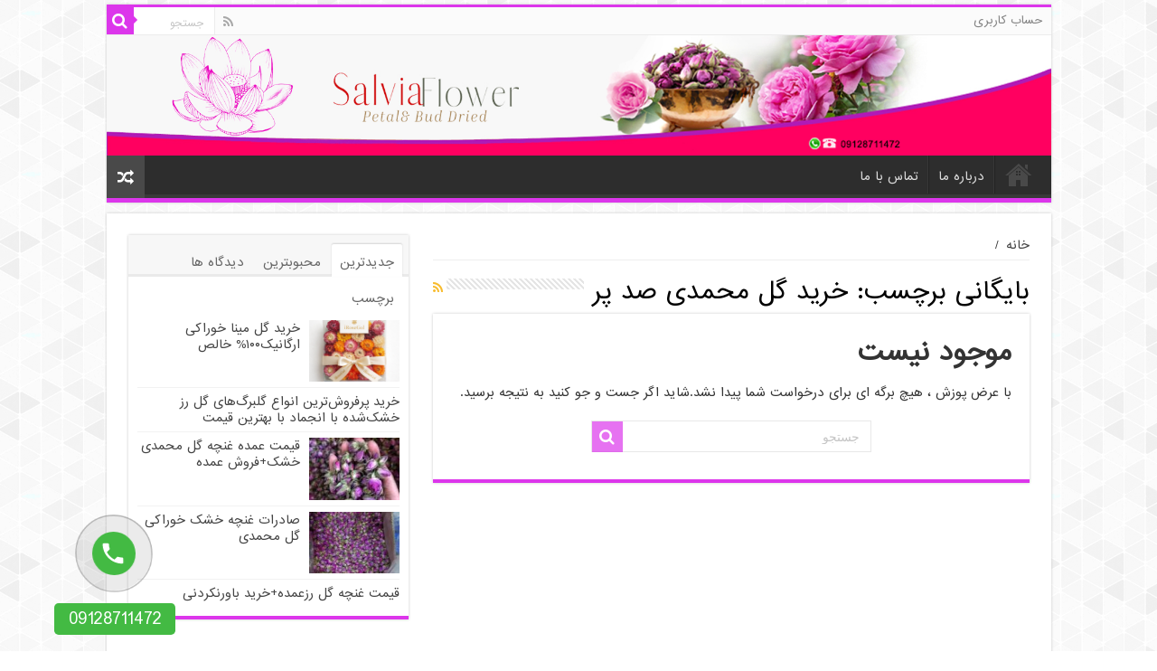

--- FILE ---
content_type: text/html; charset=UTF-8
request_url: https://irozegol.com/tag/%D8%AE%D8%B1%DB%8C%D8%AF-%DA%AF%D9%84-%D9%85%D8%AD%D9%85%D8%AF%DB%8C-%D8%B5%D8%AF-%D9%BE%D8%B1/
body_size: 14109
content:
<!DOCTYPE html>
<html dir="rtl" lang="fa-IR" prefix="og: http://ogp.me/ns#" prefix="og: http://ogp.me/ns#">
<head>
<meta charset="UTF-8" />
<link rel="profile" href="http://gmpg.org/xfn/11" />
<link rel="pingback" href="https://irozegol.com/xmlrpc.php" />
<title>خرید گل محمدی صد پر - بازار خرید و فروش عمده گل های خشک و خوراکی</title>
<meta name='robots' content='max-image-preview:large' />

<!-- This site is optimized with the Yoast SEO Premium plugin v7.5.1 - https://yoast.com/wordpress/plugins/seo/ -->
<meta name="description" content="خرید گل محمدی صد پر -"/>
<link rel="canonical" href="https://irozegol.com/tag/%d8%ae%d8%b1%db%8c%d8%af-%da%af%d9%84-%d9%85%d8%ad%d9%85%d8%af%db%8c-%d8%b5%d8%af-%d9%be%d8%b1/" />
<meta property="og:locale" content="fa_IR" />
<meta property="og:type" content="object" />
<meta property="og:title" content="خرید گل محمدی صد پر - بازار خرید و فروش عمده گل های خشک و خوراکی" />
<meta property="og:description" content="خرید گل محمدی صد پر -" />
<meta property="og:url" content="https://irozegol.com/tag/%d8%ae%d8%b1%db%8c%d8%af-%da%af%d9%84-%d9%85%d8%ad%d9%85%d8%af%db%8c-%d8%b5%d8%af-%d9%be%d8%b1/" />
<meta property="og:site_name" content="بازار خرید و فروش عمده گل های خشک و خوراکی" />
<meta name="twitter:card" content="summary_large_image" />
<meta name="twitter:description" content="خرید گل محمدی صد پر -" />
<meta name="twitter:title" content="خرید گل محمدی صد پر - بازار خرید و فروش عمده گل های خشک و خوراکی" />
<!-- / Yoast SEO Premium plugin. -->

<link rel='dns-prefetch' href='//analysor.araduser.com' />
<link rel='dns-prefetch' href='//fonts.googleapis.com' />
<link rel="alternate" type="application/rss+xml" title="بازار خرید و فروش عمده گل های خشک و خوراکی &raquo; خوراک" href="https://irozegol.com/feed/" />
<link rel="alternate" type="application/rss+xml" title="بازار خرید و فروش عمده گل های خشک و خوراکی &raquo; خوراک دیدگاه‌ها" href="https://irozegol.com/comments/feed/" />
<link rel="alternate" type="application/rss+xml" title="بازار خرید و فروش عمده گل های خشک و خوراکی &raquo; خرید گل محمدی صد پر خوراک برچسب" href="https://irozegol.com/tag/%d8%ae%d8%b1%db%8c%d8%af-%da%af%d9%84-%d9%85%d8%ad%d9%85%d8%af%db%8c-%d8%b5%d8%af-%d9%be%d8%b1/feed/" />
<style id='wp-img-auto-sizes-contain-inline-css' type='text/css'>
img:is([sizes=auto i],[sizes^="auto," i]){contain-intrinsic-size:3000px 1500px}
/*# sourceURL=wp-img-auto-sizes-contain-inline-css */
</style>

<style id='wp-emoji-styles-inline-css' type='text/css'>

	img.wp-smiley, img.emoji {
		display: inline !important;
		border: none !important;
		box-shadow: none !important;
		height: 1em !important;
		width: 1em !important;
		margin: 0 0.07em !important;
		vertical-align: -0.1em !important;
		background: none !important;
		padding: 0 !important;
	}
/*# sourceURL=wp-emoji-styles-inline-css */
</style>
<link rel='stylesheet' id='wp-block-library-rtl-css' href='https://irozegol.com/wp-includes/css/dist/block-library/style-rtl.min.css' type='text/css' media='all' />
<style id='global-styles-inline-css' type='text/css'>
:root{--wp--preset--aspect-ratio--square: 1;--wp--preset--aspect-ratio--4-3: 4/3;--wp--preset--aspect-ratio--3-4: 3/4;--wp--preset--aspect-ratio--3-2: 3/2;--wp--preset--aspect-ratio--2-3: 2/3;--wp--preset--aspect-ratio--16-9: 16/9;--wp--preset--aspect-ratio--9-16: 9/16;--wp--preset--color--black: #000000;--wp--preset--color--cyan-bluish-gray: #abb8c3;--wp--preset--color--white: #ffffff;--wp--preset--color--pale-pink: #f78da7;--wp--preset--color--vivid-red: #cf2e2e;--wp--preset--color--luminous-vivid-orange: #ff6900;--wp--preset--color--luminous-vivid-amber: #fcb900;--wp--preset--color--light-green-cyan: #7bdcb5;--wp--preset--color--vivid-green-cyan: #00d084;--wp--preset--color--pale-cyan-blue: #8ed1fc;--wp--preset--color--vivid-cyan-blue: #0693e3;--wp--preset--color--vivid-purple: #9b51e0;--wp--preset--gradient--vivid-cyan-blue-to-vivid-purple: linear-gradient(135deg,rgb(6,147,227) 0%,rgb(155,81,224) 100%);--wp--preset--gradient--light-green-cyan-to-vivid-green-cyan: linear-gradient(135deg,rgb(122,220,180) 0%,rgb(0,208,130) 100%);--wp--preset--gradient--luminous-vivid-amber-to-luminous-vivid-orange: linear-gradient(135deg,rgb(252,185,0) 0%,rgb(255,105,0) 100%);--wp--preset--gradient--luminous-vivid-orange-to-vivid-red: linear-gradient(135deg,rgb(255,105,0) 0%,rgb(207,46,46) 100%);--wp--preset--gradient--very-light-gray-to-cyan-bluish-gray: linear-gradient(135deg,rgb(238,238,238) 0%,rgb(169,184,195) 100%);--wp--preset--gradient--cool-to-warm-spectrum: linear-gradient(135deg,rgb(74,234,220) 0%,rgb(151,120,209) 20%,rgb(207,42,186) 40%,rgb(238,44,130) 60%,rgb(251,105,98) 80%,rgb(254,248,76) 100%);--wp--preset--gradient--blush-light-purple: linear-gradient(135deg,rgb(255,206,236) 0%,rgb(152,150,240) 100%);--wp--preset--gradient--blush-bordeaux: linear-gradient(135deg,rgb(254,205,165) 0%,rgb(254,45,45) 50%,rgb(107,0,62) 100%);--wp--preset--gradient--luminous-dusk: linear-gradient(135deg,rgb(255,203,112) 0%,rgb(199,81,192) 50%,rgb(65,88,208) 100%);--wp--preset--gradient--pale-ocean: linear-gradient(135deg,rgb(255,245,203) 0%,rgb(182,227,212) 50%,rgb(51,167,181) 100%);--wp--preset--gradient--electric-grass: linear-gradient(135deg,rgb(202,248,128) 0%,rgb(113,206,126) 100%);--wp--preset--gradient--midnight: linear-gradient(135deg,rgb(2,3,129) 0%,rgb(40,116,252) 100%);--wp--preset--font-size--small: 13px;--wp--preset--font-size--medium: 20px;--wp--preset--font-size--large: 36px;--wp--preset--font-size--x-large: 42px;--wp--preset--spacing--20: 0.44rem;--wp--preset--spacing--30: 0.67rem;--wp--preset--spacing--40: 1rem;--wp--preset--spacing--50: 1.5rem;--wp--preset--spacing--60: 2.25rem;--wp--preset--spacing--70: 3.38rem;--wp--preset--spacing--80: 5.06rem;--wp--preset--shadow--natural: 6px 6px 9px rgba(0, 0, 0, 0.2);--wp--preset--shadow--deep: 12px 12px 50px rgba(0, 0, 0, 0.4);--wp--preset--shadow--sharp: 6px 6px 0px rgba(0, 0, 0, 0.2);--wp--preset--shadow--outlined: 6px 6px 0px -3px rgb(255, 255, 255), 6px 6px rgb(0, 0, 0);--wp--preset--shadow--crisp: 6px 6px 0px rgb(0, 0, 0);}:where(.is-layout-flex){gap: 0.5em;}:where(.is-layout-grid){gap: 0.5em;}body .is-layout-flex{display: flex;}.is-layout-flex{flex-wrap: wrap;align-items: center;}.is-layout-flex > :is(*, div){margin: 0;}body .is-layout-grid{display: grid;}.is-layout-grid > :is(*, div){margin: 0;}:where(.wp-block-columns.is-layout-flex){gap: 2em;}:where(.wp-block-columns.is-layout-grid){gap: 2em;}:where(.wp-block-post-template.is-layout-flex){gap: 1.25em;}:where(.wp-block-post-template.is-layout-grid){gap: 1.25em;}.has-black-color{color: var(--wp--preset--color--black) !important;}.has-cyan-bluish-gray-color{color: var(--wp--preset--color--cyan-bluish-gray) !important;}.has-white-color{color: var(--wp--preset--color--white) !important;}.has-pale-pink-color{color: var(--wp--preset--color--pale-pink) !important;}.has-vivid-red-color{color: var(--wp--preset--color--vivid-red) !important;}.has-luminous-vivid-orange-color{color: var(--wp--preset--color--luminous-vivid-orange) !important;}.has-luminous-vivid-amber-color{color: var(--wp--preset--color--luminous-vivid-amber) !important;}.has-light-green-cyan-color{color: var(--wp--preset--color--light-green-cyan) !important;}.has-vivid-green-cyan-color{color: var(--wp--preset--color--vivid-green-cyan) !important;}.has-pale-cyan-blue-color{color: var(--wp--preset--color--pale-cyan-blue) !important;}.has-vivid-cyan-blue-color{color: var(--wp--preset--color--vivid-cyan-blue) !important;}.has-vivid-purple-color{color: var(--wp--preset--color--vivid-purple) !important;}.has-black-background-color{background-color: var(--wp--preset--color--black) !important;}.has-cyan-bluish-gray-background-color{background-color: var(--wp--preset--color--cyan-bluish-gray) !important;}.has-white-background-color{background-color: var(--wp--preset--color--white) !important;}.has-pale-pink-background-color{background-color: var(--wp--preset--color--pale-pink) !important;}.has-vivid-red-background-color{background-color: var(--wp--preset--color--vivid-red) !important;}.has-luminous-vivid-orange-background-color{background-color: var(--wp--preset--color--luminous-vivid-orange) !important;}.has-luminous-vivid-amber-background-color{background-color: var(--wp--preset--color--luminous-vivid-amber) !important;}.has-light-green-cyan-background-color{background-color: var(--wp--preset--color--light-green-cyan) !important;}.has-vivid-green-cyan-background-color{background-color: var(--wp--preset--color--vivid-green-cyan) !important;}.has-pale-cyan-blue-background-color{background-color: var(--wp--preset--color--pale-cyan-blue) !important;}.has-vivid-cyan-blue-background-color{background-color: var(--wp--preset--color--vivid-cyan-blue) !important;}.has-vivid-purple-background-color{background-color: var(--wp--preset--color--vivid-purple) !important;}.has-black-border-color{border-color: var(--wp--preset--color--black) !important;}.has-cyan-bluish-gray-border-color{border-color: var(--wp--preset--color--cyan-bluish-gray) !important;}.has-white-border-color{border-color: var(--wp--preset--color--white) !important;}.has-pale-pink-border-color{border-color: var(--wp--preset--color--pale-pink) !important;}.has-vivid-red-border-color{border-color: var(--wp--preset--color--vivid-red) !important;}.has-luminous-vivid-orange-border-color{border-color: var(--wp--preset--color--luminous-vivid-orange) !important;}.has-luminous-vivid-amber-border-color{border-color: var(--wp--preset--color--luminous-vivid-amber) !important;}.has-light-green-cyan-border-color{border-color: var(--wp--preset--color--light-green-cyan) !important;}.has-vivid-green-cyan-border-color{border-color: var(--wp--preset--color--vivid-green-cyan) !important;}.has-pale-cyan-blue-border-color{border-color: var(--wp--preset--color--pale-cyan-blue) !important;}.has-vivid-cyan-blue-border-color{border-color: var(--wp--preset--color--vivid-cyan-blue) !important;}.has-vivid-purple-border-color{border-color: var(--wp--preset--color--vivid-purple) !important;}.has-vivid-cyan-blue-to-vivid-purple-gradient-background{background: var(--wp--preset--gradient--vivid-cyan-blue-to-vivid-purple) !important;}.has-light-green-cyan-to-vivid-green-cyan-gradient-background{background: var(--wp--preset--gradient--light-green-cyan-to-vivid-green-cyan) !important;}.has-luminous-vivid-amber-to-luminous-vivid-orange-gradient-background{background: var(--wp--preset--gradient--luminous-vivid-amber-to-luminous-vivid-orange) !important;}.has-luminous-vivid-orange-to-vivid-red-gradient-background{background: var(--wp--preset--gradient--luminous-vivid-orange-to-vivid-red) !important;}.has-very-light-gray-to-cyan-bluish-gray-gradient-background{background: var(--wp--preset--gradient--very-light-gray-to-cyan-bluish-gray) !important;}.has-cool-to-warm-spectrum-gradient-background{background: var(--wp--preset--gradient--cool-to-warm-spectrum) !important;}.has-blush-light-purple-gradient-background{background: var(--wp--preset--gradient--blush-light-purple) !important;}.has-blush-bordeaux-gradient-background{background: var(--wp--preset--gradient--blush-bordeaux) !important;}.has-luminous-dusk-gradient-background{background: var(--wp--preset--gradient--luminous-dusk) !important;}.has-pale-ocean-gradient-background{background: var(--wp--preset--gradient--pale-ocean) !important;}.has-electric-grass-gradient-background{background: var(--wp--preset--gradient--electric-grass) !important;}.has-midnight-gradient-background{background: var(--wp--preset--gradient--midnight) !important;}.has-small-font-size{font-size: var(--wp--preset--font-size--small) !important;}.has-medium-font-size{font-size: var(--wp--preset--font-size--medium) !important;}.has-large-font-size{font-size: var(--wp--preset--font-size--large) !important;}.has-x-large-font-size{font-size: var(--wp--preset--font-size--x-large) !important;}
/*# sourceURL=global-styles-inline-css */
</style>

<style id='classic-theme-styles-inline-css' type='text/css'>
/*! This file is auto-generated */
.wp-block-button__link{color:#fff;background-color:#32373c;border-radius:9999px;box-shadow:none;text-decoration:none;padding:calc(.667em + 2px) calc(1.333em + 2px);font-size:1.125em}.wp-block-file__button{background:#32373c;color:#fff;text-decoration:none}
/*# sourceURL=/wp-includes/css/classic-themes.min.css */
</style>
<link rel='stylesheet' id='contact-form-7-css' href='https://irozegol.com/wp-content/plugins/contact-form-7/includes/css/styles.css' type='text/css' media='all' />
<link rel='stylesheet' id='contact-form-7-rtl-css' href='https://irozegol.com/wp-content/plugins/contact-form-7/includes/css/styles-rtl.css' type='text/css' media='all' />
<link rel='stylesheet' id='tie-style-css' href='https://irozegol.com/wp-content/themes/ARAD/style.css' type='text/css' media='all' />
<link rel='stylesheet' id='tie-ilightbox-skin-css' href='https://irozegol.com/wp-content/themes/ARAD/css/ilightbox/dark-skin/skin.css' type='text/css' media='all' />
<link rel='stylesheet' id='Droid+Sans-css' href='https://fonts.googleapis.com/css?family=Droid+Sans%3Aregular%2C700' type='text/css' media='all' />
<script type="text/javascript" src="https://irozegol.com/wp-includes/js/jquery/jquery.min.js" id="jquery-core-js"></script>
<script type="text/javascript" src="https://irozegol.com/wp-includes/js/jquery/jquery-migrate.min.js" id="jquery-migrate-js"></script>
<link rel="https://api.w.org/" href="https://irozegol.com/wp-json/" /><link rel="alternate" title="JSON" type="application/json" href="https://irozegol.com/wp-json/wp/v2/tags/100" /><link rel="EditURI" type="application/rsd+xml" title="RSD" href="https://irozegol.com/xmlrpc.php?rsd" />
<link rel="stylesheet" href="https://irozegol.com/wp-content/themes/ARAD/rtl.css" type="text/css" media="screen" /><meta name="generator" content="WordPress 6.9" />
<link rel="shortcut icon" href="https://irozegol.com/wp-content/themes/ARAD/favicon.ico" title="Favicon" />
<!--[if IE]>
<script type="text/javascript">jQuery(document).ready(function (){ jQuery(".menu-item").has("ul").children("a").attr("aria-haspopup", "true");});</script>
<![endif]-->
<!--[if lt IE 9]>
<script src="https://irozegol.com/wp-content/themes/ARAD/js/html5.js"></script>
<script src="https://irozegol.com/wp-content/themes/ARAD/js/selectivizr-min.js"></script>
<![endif]-->
<!--[if IE 9]>
<link rel="stylesheet" type="text/css" media="all" href="https://irozegol.com/wp-content/themes/ARAD/css/ie9.css" />
<![endif]-->
<!--[if IE 8]>
<link rel="stylesheet" type="text/css" media="all" href="https://irozegol.com/wp-content/themes/ARAD/css/ie8.css" />
<![endif]-->
<!--[if IE 7]>
<link rel="stylesheet" type="text/css" media="all" href="https://irozegol.com/wp-content/themes/ARAD/css/ie7.css" />
<![endif]-->


<meta name="viewport" content="width=device-width, initial-scale=1.0" />

<div class="adds-top">
<a title="فروش گل محمدی" href="/">
<img src="https://irozegol.com/wp-content/uploads/2024/02/4.jpg" alt="فروش گل محمدی" style=" position: fixed; top:  0; z-index:  100; max-width: 100%;">
</a>
</div>
<script>
jQuery(document).ready(function(){
jQuery('#alo-phoneIcon').attr('href','https://api.whatsapp.com/send?phone='+jQuery('.alo-ph-text').attr('data-phone')+'&text=سلام');
});
</script>

<style type="text/css" media="screen">

#main-nav,
.cat-box-content,
#sidebar .widget-container,
.post-listing,
#commentform {
	border-bottom-color: #dc36eb;
}

.search-block .search-button,
#topcontrol,
#main-nav ul li.current-menu-item a,
#main-nav ul li.current-menu-item a:hover,
#main-nav ul li.current_page_parent a,
#main-nav ul li.current_page_parent a:hover,
#main-nav ul li.current-menu-parent a,
#main-nav ul li.current-menu-parent a:hover,
#main-nav ul li.current-page-ancestor a,
#main-nav ul li.current-page-ancestor a:hover,
.pagination span.current,
.share-post span.share-text,
.flex-control-paging li a.flex-active,
.ei-slider-thumbs li.ei-slider-element,
.review-percentage .review-item span span,
.review-final-score,
.button,
a.button,
a.more-link,
#main-content input[type="submit"],
.form-submit #submit,
#login-form .login-button,
.widget-feedburner .feedburner-subscribe,
input[type="submit"],
#buddypress button,
#buddypress a.button,
#buddypress input[type=submit],
#buddypress input[type=reset],
#buddypress ul.button-nav li a,
#buddypress div.generic-button a,
#buddypress .comment-reply-link,
#buddypress div.item-list-tabs ul li a span,
#buddypress div.item-list-tabs ul li.selected a,
#buddypress div.item-list-tabs ul li.current a,
#buddypress #members-directory-form div.item-list-tabs ul li.selected span,
#members-list-options a.selected,
#groups-list-options a.selected,
body.dark-skin #buddypress div.item-list-tabs ul li a span,
body.dark-skin #buddypress div.item-list-tabs ul li.selected a,
body.dark-skin #buddypress div.item-list-tabs ul li.current a,
body.dark-skin #members-list-options a.selected,
body.dark-skin #groups-list-options a.selected,
.search-block-large .search-button,
#featured-posts .flex-next:hover,
#featured-posts .flex-prev:hover,
a.tie-cart span.shooping-count,
.woocommerce span.onsale,
.woocommerce-page span.onsale ,
.woocommerce .widget_price_filter .ui-slider .ui-slider-handle,
.woocommerce-page .widget_price_filter .ui-slider .ui-slider-handle,
#check-also-close,
a.post-slideshow-next,
a.post-slideshow-prev,
.widget_price_filter .ui-slider .ui-slider-handle,
.quantity .minus:hover,
.quantity .plus:hover,
.mejs-container .mejs-controls .mejs-time-rail .mejs-time-current,
#reading-position-indicator  {
	background-color:#dc36eb;
}

::-webkit-scrollbar-thumb{
	background-color:#dc36eb !important;
}

#theme-footer,
#theme-header,
.top-nav ul li.current-menu-item:before,
#main-nav .menu-sub-content ,
#main-nav ul ul,
#check-also-box {
	border-top-color: #dc36eb;
}

.search-block:after {
	border-right-color:#dc36eb;
}

body.rtl .search-block:after {
	border-left-color:#dc36eb;
}

#main-nav ul > li.menu-item-has-children:hover > a:after,
#main-nav ul > li.mega-menu:hover > a:after {
	border-color:transparent transparent #dc36eb;
}

.widget.timeline-posts li a:hover,
.widget.timeline-posts li a:hover span.tie-date {
	color: #dc36eb;
}

.widget.timeline-posts li a:hover span.tie-date:before {
	background: #dc36eb;
	border-color: #dc36eb;
}

#order_review,
#order_review_heading {
	border-color: #dc36eb;
}


body {
	background-image : url(https://irozegol.com/wp-content/themes/ARAD/images/patterns/body-bg41.png);
	background-position: top center;
}

</style>

		<script type="text/javascript">
			/* <![CDATA[ */
				var sf_position = '0';
				var sf_templates = "<a href=\"{search_url_escaped}\">\u0645\u0634\u0627\u0647\u062f\u0647 \u062a\u0645\u0627\u0645\u06cc \u0646\u062a\u0627\u06cc\u062c<\/a>";
				var sf_input = '.search-live';
				jQuery(document).ready(function(){
					jQuery(sf_input).ajaxyLiveSearch({"expand":false,"searchUrl":"https:\/\/irozegol.com\/?s=%s","text":"Search","delay":500,"iwidth":180,"width":315,"ajaxUrl":"https:\/\/irozegol.com\/wp-admin\/admin-ajax.php","rtl":0});
					jQuery(".live-search_ajaxy-selective-input").keyup(function() {
						var width = jQuery(this).val().length * 8;
						if(width < 50) {
							width = 50;
						}
						jQuery(this).width(width);
					});
					jQuery(".live-search_ajaxy-selective-search").click(function() {
						jQuery(this).find(".live-search_ajaxy-selective-input").focus();
					});
					jQuery(".live-search_ajaxy-selective-close").click(function() {
						jQuery(this).parent().remove();
					});
				});
			/* ]]> */
		</script>
		<link rel="icon" href="https://irozegol.com/wp-content/uploads/2024/10/cropped-photo_2024-10-08_18-28-44-32x32.jpg" sizes="32x32" />
<link rel="icon" href="https://irozegol.com/wp-content/uploads/2024/10/cropped-photo_2024-10-08_18-28-44-192x192.jpg" sizes="192x192" />
<link rel="apple-touch-icon" href="https://irozegol.com/wp-content/uploads/2024/10/cropped-photo_2024-10-08_18-28-44-180x180.jpg" />
<meta name="msapplication-TileImage" content="https://irozegol.com/wp-content/uploads/2024/10/cropped-photo_2024-10-08_18-28-44-270x270.jpg" />
		<style type="text/css" id="wp-custom-css">
			/* کد تماس شناور */
.footer-call {
    zoom:1.2;
}
.alo-ph-img-circle .fa.fa-phone {
    transform: scale(0.6)rotate(80deg);
}
.footer-call .phone-icon:after {
    content: '';
    display: inline-block;
    width: 25px;
    height: 25px;
    background: url([data-uri]) no-repeat 50% 50%; 
    background-size: cover;
    position: absolute;
    top: 50%;
    left: 5px;
    -webkit-transform: translateY(-50%);
    transform: translateY(-50%);
}

.footer-call .alo-phone {
    background-color: transparent;
    cursor: pointer;
    height: 130px;
    position: fixed;
    left: 20px;
    bottom: 0px;
    -webkit-transition: visibility .5s ease 0s;
    transition: visibility .5s ease 0s;
    visibility: hidden;
    width: 150px;
    z-index: 2000;
}

.footer-call .alo-phone.alo-show {
    visibility: visible;
}

.footer-call .fadeOutRight {
    -webkit-animation-name: fadeOutRight;
    animation-name: fadeOutRight;
}

.footer-call .alo-phone.alo-static {
    opacity: .6;
}

.footer-call .alo-phone.alo-hover,.footer-call .alo-phone:hover {
    opacity: 1;
}
.footer-call .alo-ph-text
.footer-call .alo-phone.alo-hover .alo-ph-text,.footer-call .alo-phone:hover 

.alo-ph-text {
    background-color: #43ba43;
}
.footer-call .alo-phone.alo-green.alo-hover .alo-ph-img-circle, .footer-call 

.alo-phone.alo-green:hover .alo-ph-img-circle {
    background-color:#43ba43 !important;
}
.footer-call .alo-ph-circle {
    -webkit-animation:1.2s ease-in-out 0s normal none infinite running alo-circle-anim;
    animation:1.2s ease-in-out 0s normal none infinite running alo-circle-anim;
    background-color: transparent;
    border: 2px solid rgba(30,30,30,0.4);
    border-radius: 100%;
    height: 100px;
    left: 35px;
    opacity: .1;
    position: absolute;
    top: -10px;
    -webkit-transform-origin: 50% 50% 0;
    transform-origin: 50% 50% 0;
    -webkit-transition: all .5s ease 0s;
    transition: all .5s ease 0s;
    width: 100px;
}

.footer-call .alo-phone.alo-active .alo-ph-circle {
    -webkit-animation: 1.1s ease-in-out 0s normal none infinite running alo-

circle-anim !important;
    animation: 1.1s ease-in-out 0s normal none infinite running alo-circle-

anim !important;
}

.footer-call .alo-phone.alo-static .alo-ph-circle {
    -webkit-animation: 2.2s ease-in-out 0s normal none infinite running alo-

circle-anim !important;
    animation: 2.2s ease-in-out 0s normal none infinite running alo-circle-

anim !important;
}

.footer-call .alo-phone.alo-hover .alo-ph-circle,.footer-call .alo-

phone:hover .alo-ph-circle {
    border-color: #7a7a7a;
    opacity: .5;
}

.footer-call .alo-phone.alo-green.alo-hover .alo-ph-circle,.footer-call 

.alo-phone.alo-green:hover .alo-ph-circle {
    border-color: #141414;
    opacity: .5;
}

.footer-call .alo-phone.alo-green .alo-ph-circle {
    border-color: #7a7a7a;
    opacity: .5;
}

.footer-call .alo-phone.alo-gray.alo-hover .alo-ph-circle,.footer-call .alo-

phone.alo-gray:hover .alo-ph-circle {
    border-color: #ccc;
    opacity: .5;
}

.footer-call .alo-phone.alo-gray .alo-ph-circle {
    border-color: #141414;
    opacity: .5;
}

.footer-call .alo-ph-circle-fill {
    -webkit-animation: 2.3s ease-in-out 0s normal none infinite running alo-

circle-fill-anim;
    animation: 2.3s ease-in-out 0s normal none infinite running alo-circle-

fill-anim;
    background-color: #000;
    border: 2px solid transparent;
    border-radius: 100%;
    height: 70px;
    left: 50px;
    opacity: .1;
    position: absolute;
    top: 4px;
    -webkit-transform-origin: 50% 50% 0;
    transform-origin: 50% 50% 0;
    -webkit-transition: all .5s ease 0s;
    transition: all .5s ease 0s;
    width: 70px;
}

.footer-call .alo-phone.alo-active .alo-ph-circle-fill {
    -webkit-animation: 1.7s ease-in-out 0s normal none infinite running alo-

circle-fill-anim !important;
    animation: 1.7s ease-in-out 0s normal none infinite running alo-circle-

fill-anim !important;
}

.footer-call .alo-phone.alo-static .alo-ph-circle-fill {
    -webkit-animation: 2.3s ease-in-out 0s normal none infinite running alo-

circle-fill-anim !important;
    animation: 2.3s ease-in-out 0s normal none infinite running alo-circle-

fill-anim !important;
    opacity: 0 !important;
}

.footer-call .alo-phone.alo-hover .alo-ph-circle-fill,.footer-call .alo-

phone:hover .alo-ph-circle-fill {
    background-color: rgba(122,122,122,0.2);
    opacity: .75 !important;
}

.footer-call .alo-phone.alo-green.alo-hover .alo-ph-circle-fill,.footer-call 

.alo-phone.alo-green:hover .alo-ph-circle-fill {
    background-color: rgba(67, 186, 67,0.5);
    opacity: .75 !important;
}

.footer-call .alo-phone.alo-green .alo-ph-circle-fill {
    background-color: rgba(122,122,122,0.2);
    opacity: .75 !important;
}

.footer-call .alo-phone.alo-gray.alo-hover .alo-ph-circle-fill,.footer-call 

.alo-phone.alo-gray:hover .alo-ph-circle-fill {
    background-color: rgba(20,20,20,0.5);
    opacity: .75 !important;
}

.footer-call .alo-phone.alo-gray .alo-ph-circle-fill {
    background-color: rgba(0,0,8,0.5);
    opacity: .75 !important;
}

.footer-call .alo-ph-img-circle {
    -webkit-animation: 1s ease-in-out 0s normal none infinite running alo-circle-img-anim;
    animation: 1s ease-in-out 0s normal none infinite running alo-circle-img-anim;
    border: 2px solid transparent;
    color: #fff;
    font-size: 25px;
    line-height: 40px;
    text-align: center;
    border-radius: 100%;
    height: 40px;
    left: 65px;
    position: absolute;
    top: 20px;
    -webkit-transform-origin: 50% 50% 0;
    transform-origin: 50% 50% 0;
    width: 40px;
}

.footer-call .alo-ph-text {
    background-color: #43ba43;
    color: #fff;
    border-radius: 4px;
    bottom: 15px;
    display: block;
    margin-right: -50px;
    position: absolute;
    left: 20%;
    text-align: center;
    text-transform: uppercase;
    width: 112px;
    font-size: 15px;
    padding: 2px 10px;
}

.footer-call .alo-phone.alo-active .alo-ph-img-circle {
    -webkit-animation: 1s ease-in-out 0s normal none infinite running alo-

circle-img-anim !important;
    animation: 1s ease-in-out 0s normal none infinite running alo-circle-

img-anim !important;
}

.footer-call .alo-phone.alo-static .alo-ph-img-circle {
    -webkit-animation: 0s ease-in-out 0s normal none infinite running alo-

circle-img-anim !important;
    animation: 0s ease-in-out 0s normal none infinite running alo-circle-

img-anim !important;
}

.footer-call .alo-phone.alo-hover .alo-ph-img-circle,.footer-call .alo-

phone:hover .alo-ph-img-circle {
    background-color: #7a7a7a;
}

.footer-call .alo-phone.alo-green.alo-hover .alo-ph-img-circle,.footer-call 

.alo-phone.alo-green:hover .alo-ph-img-circle {
    background-color: #141414;
}

.footer-call .alo-phone.alo-green .alo-ph-img-circle {
    background-color: #43ba43;
}

.footer-call .alo-phone.alo-gray.alo-hover .alo-ph-img-circle,.footer-call 

.alo-phone.alo-gray:hover .alo-ph-img-circle {
    background-color: #ccc;
}

.footer-call .alo-phone.alo-gray .alo-ph-img-circle {
    background-color: #141414;
}

@-webkit-keyframes alo-circle-anim {
    0% {
        opacity: .1;
        -webkit-transform: rotate(0deg) scale(.5) skew(1deg);
        transform: rotate(0deg) scale(.5) skew(1deg);
    }

    30% {
        opacity: .5;
        -webkit-transform: rotate(0deg) scale(.7) skew(1deg);
        transform: rotate(0deg) scale(.7) skew(1deg);
    }

    100% {
        opacity: .6;
        -webkit-transform: rotate(0deg) scale(1) skew(1deg);
        transform: rotate(0deg) scale(1) skew(1deg);
    }
}

@keyframes alo-circle-anim {
    0% {
        opacity: .1;
        -webkit-transform: rotate(0deg) scale(.5) skew(1deg);
        transform: rotate(0deg) scale(.5) skew(1deg);
    }

30% {
        opacity: .5;
        -webkit-transform: rotate(0deg) scale(.7) skew(1deg);
        transform: rotate(0deg) scale(.7) skew(1deg);
    }

    100% {
        opacity: .6;
        -webkit-transform: rotate(0deg) scale(1) skew(1deg);
        transform: rotate(0deg) scale(1) skew(1deg);
    }
}

@-webkit-keyframes alo-circle-fill-anim {
    0% {
        opacity: .2;
        -webkit-transform: rotate(0deg) scale(.7) skew(1deg);
        transform: rotate(0deg) scale(.7) skew(1deg);
    }

    50% {
        opacity: .2;
    }

    100% {
        opacity: .2;
        -webkit-transform: rotate(0deg) scale(.7) skew(1deg);
        transform: rotate(0deg) scale(.7) skew(1deg);
    }
}

@keyframes alo-circle-fill-anim {
    0% {
        opacity: .2;
        -webkit-transform: rotate(0deg) scale(.7) skew(1deg);
        transform: rotate(0deg) scale(.7) skew(1deg);
    }

    50% {
        opacity: .2;
    }

    100% {
        opacity: .2;
        -webkit-transform: rotate(0deg) scale(.7) skew(1deg);
        transform: rotate(0deg) scale(.7) skew(1deg);
    }
}

@-webkit-keyframes alo-circle-img-anim {
    0% {
        -webkit-transform: rotate(0deg) scale(1) skew(1deg);
        transform: rotate(0deg) scale(1) skew(1deg);
    }

    10% {
        -webkit-transform: rotate(-25deg) scale(1) skew(1deg);
        transform: rotate(-25deg) scale(1) skew(1deg);
    }

    20% {
        -webkit-transform: rotate(25deg) scale(1) skew(1deg);
        transform: rotate(25deg) scale(1) skew(1deg);
    }

    30% {
        -webkit-transform: rotate(-25deg) scale(1) skew(1deg);
        transform: rotate(-25deg) scale(1) skew(1deg);
    }

    40% {
        -webkit-transform: rotate(25deg) scale(1) skew(1deg);
        transform: rotate(25deg) scale(1) skew(1deg);
    }

    50% {
        -webkit-transform: rotate(0deg) scale(1) skew(1deg);
        transform: rotate(0deg) scale(1) skew(1deg);
    }

    100% {
        -webkit-transform: rotate(0deg) scale(1) skew(1deg);
        transform: rotate(0deg) scale(1) skew(1deg);
    }
}

@keyframes alo-circle-img-anim {
    0% {
        -webkit-transform: rotate(0deg) scale(1) skew(1deg);
        transform: rotate(0deg) scale(1) skew(1deg);
    }

    10% {
        -webkit-transform: rotate(-25deg) scale(1) skew(1deg);
        transform: rotate(-25deg) scale(1) skew(1deg);
    }

    20% {
        -webkit-transform: rotate(25deg) scale(1) skew(1deg);
        transform: rotate(25deg) scale(1) skew(1deg);
    }

    30% {
        -webkit-transform: rotate(-25deg) scale(1) skew(1deg);
        transform: rotate(-25deg) scale(1) skew(1deg);
    }

    40% {
        -webkit-transform: rotate(25deg) scale(1) skew(1deg);
        transform: rotate(25deg) scale(1) skew(1deg);
    }

    50% {
        -webkit-transform: rotate(0deg) scale(1) skew(1deg);
        transform: rotate(0deg) scale(1) skew(1deg);
    }

    100% {
        -webkit-transform: rotate(0deg) scale(1) skew(1deg);
        transform: rotate(0deg) scale(1) skew(1deg);
    }
}

@keyframes fadeInRight {
    0% {
        opacity: 0;
        -webkit-transform: translate3d(100%, 0, 0);
        transform: translate3d(100%, 0, 0);
    }

    100% {
        opacity: 1;
        -webkit-transform: none;
        transform: none;
    }
}

@keyframes fadeInRight {
    0% {
        opacity: 0;
        -webkit-transform: translate3d(100%, 0, 0);
        transform: translate3d(100%, 0, 0);
    }

    100% {
        opacity: 1;
        -webkit-transform: none;
        transform: none;
    }
}

@keyframes fadeOutRight {
    0% {
        opacity: 1
    }

    100% {
        opacity: 0;
        -webkit-transform: translate3d(100%, 0, 0);
        transform: translate3d(100%, 0, 0);
    }
}

@keyframes fadeOutRight {
    0% {
        opacity: 1;
    }

    100% {
        opacity: 0;
        -webkit-transform: translate3d(100%, 0, 0);
        transform: translate3d(100%, 0, 0);
    }
}

@keyframes alo-circle-anim {
    0% {
        opacity: .1;
        -webkit-transform: rotate(0deg) scale(.5) skew(1deg);
        transform: rotate(0deg) scale(.5) skew(1deg);
    }

    30% {
        opacity: .5;
        -webkit-transform: rotate(0deg) scale(.7) skew(1deg);
        transform: rotate(0deg) scale(.7) skew(1deg);
    }

    100% {
        opacity: .1;
        -webkit-transform: rotate(0deg) scale(1) skew(1deg);
        transform: rotate(0deg) scale(1) skew(1deg);
    }
}

@keyframes alo-circle-anim {
    0% {
        opacity: .1;
        -webkit-transform: rotate(0deg) scale(.5) skew(1deg);
        transform: rotate(0deg) scale(.5) skew(1deg);
    }

    30% {
        opacity: .5;
        -webkit-transform: rotate(0deg) scale(.7) skew(1deg);
        transform: rotate(0deg) scale(.7) skew(1deg);
    }

    100% {
        opacity: .1;
        -webkit-transform: rotate(0deg) scale(1) skew(1deg);
        transform: rotate(0deg) scale(1) skew(1deg);
    }
}

@keyframes alo-circle-fill-anim {
    0% {
        opacity: .2;
        -webkit-transform: rotate(0deg) scale(.7) skew(1deg);
        transform: rotate(0deg) scale(.7) skew(1deg);
    }

    50% {
        opacity: .2;
        -webkit-transform: rotate(0deg) scale(1) skew(1deg);
        transform: rotate(0deg) scale(1) skew(1deg);
    }

    100% {
        opacity: .2;
        -webkit-transform: rotate(0deg) scale(.7) skew(1deg);
        transform: rotate(0deg) scale(.7) skew(1deg);
    }
}

@keyframes alo-circle-fill-anim {
    0% {
        opacity: .2;
        -webkit-transform: rotate(0deg) scale(.7) skew(1deg);
        transform: rotate(0deg) scale(.7) skew(1deg);
    }

    50% {
        opacity: .2;
        -webkit-transform: rotate(0deg) scale(1) skew(1deg);
        transform: rotate(0deg) scale(1) skew(1deg);
    }

    100% {
        opacity: .2;
        -webkit-transform: rotate(0deg) scale(.7) skew(1deg);
        transform: rotate(0deg) scale(.7) skew(1deg);
    }
}

@keyframes alo-circle-img-anim {
    0% {
        -webkit-transform: rotate(0deg) scale(1) skew(1deg);
        transform: rotate(0deg) scale(1) skew(1deg);
    }

    10% {
        -webkit-transform: rotate(-25deg) scale(1) skew(1deg);
        transform: rotate(-25deg) scale(1) skew(1deg);
    }

    20% {
        -webkit-transform: rotate(25deg) scale(1) skew(1deg);
        transform: rotate(25deg) scale(1) skew(1deg);
    }

    30% {
        -webkit-transform: rotate(-25deg) scale(1) skew(1deg);
        transform: rotate(-25deg) scale(1) skew(1deg);
    }

    40% {
        -webkit-transform: rotate(25deg) scale(1) skew(1deg);
        transform: rotate(25deg) scale(1) skew(1deg);
    }

    50% {
        -webkit-transform: rotate(0deg) scale(1) skew(1deg);
        transform: rotate(0deg) scale(1) skew(1deg);
    }

    100% {
        -webkit-transform: rotate(0deg) scale(1) skew(1deg);
        transform: rotate(0deg) scale(1) skew(1deg);
    }
}

@keyframes alo-circle-img-anim {
    0% {
        -webkit-transform: rotate(0deg) scale(1) skew(1deg);
        transform: rotate(0deg) scale(1) skew(1deg);
    }

    10% {
        -webkit-transform: rotate(-25deg) scale(1) skew(1deg);
        transform: rotate(-25deg) scale(1) skew(1deg);
    }

    20% {
        -webkit-transform: rotate(25deg) scale(1) skew(1deg);
        transform: rotate(25deg) scale(1) skew(1deg);
    }

    30% {
        -webkit-transform: rotate(-25deg) scale(1) skew(1deg);
        transform: rotate(-25deg) scale(1) skew(1deg);
    }

    40% {
        -webkit-transform: rotate(25deg) scale(1) skew(1deg);
        transform: rotate(25deg) scale(1) skew(1deg);
    }

    50% {
        -webkit-transform: rotate(0deg) scale(1) skew(1deg);
        transform: rotate(0deg) scale(1) skew(1deg);
    }

    100% {
        -webkit-transform: rotate(0deg) scale(1) skew(1deg);
        transform: rotate(0deg) scale(1) skew(1deg);
    }
}

@media only screen and (max-width: 650px) {
    div.footer-call {
        display: none;
    }
}
/* پایان کد تماس شناور */		</style>
		</head>
<body id="top" class="rtl archive tag tag-100 wp-theme-ARAD lazy-enabled">
<div class="wrapper-outer">

	<div class="background-cover"></div>

	<aside id="slide-out">

			<div class="search-mobile">
			<form method="get" id="searchform-mobile" action="https://irozegol.com/">
				<button class="search-button" type="submit" value="جستجو"><i class="fa fa-search"></i></button>
				<input type="text" id="s-mobile" name="s" title="جستجو" value="جستجو" onfocus="if (this.value == 'جستجو') {this.value = '';}" onblur="if (this.value == '') {this.value = 'جستجو';}"  />
			</form>
		</div><!-- .search-mobile /-->
	
	
		<div id="mobile-menu" ></div>
	</aside><!-- #slide-out /-->

		<div id="wrapper" class="boxed">
		<div class="inner-wrapper">

		<header id="theme-header" class="theme-header">
						<div id="top-nav" class="top-nav">
				<div class="container">

			
				<div class="top-menu"><ul id="menu-%d9%86%d8%a7%d9%88%d8%a8%d8%b1%db%8c-%d8%a8%d8%a7%d9%84%d8%a7" class="menu"><li id="menu-item-37" class="menu-item menu-item-type-post_type menu-item-object-page menu-item-37"><a href="https://irozegol.com/%d8%ad%d8%b3%d8%a7%d8%a8-%da%a9%d8%a7%d8%b1%d8%a8%d8%b1%db%8c/">حساب کاربری</a></li>
</ul></div>
						<div class="search-block">
						<form method="get" id="searchform-header" action="https://irozegol.com/">
							<button class="search-button" type="submit" value="جستجو"><i class="fa fa-search"></i></button>
							<input class="search-live" type="text" id="s-header" name="s" title="جستجو" value="جستجو" onfocus="if (this.value == 'جستجو') {this.value = '';}" onblur="if (this.value == '') {this.value = 'جستجو';}"  />
						</form>
					</div><!-- .search-block /-->
			<div class="social-icons">
		<a class="ttip-none" title="Rss" href="https://irozegol.com/feed/" target="_blank"><i class="fa fa-rss"></i></a>
			</div>

	
	
				</div><!-- .container /-->
			</div><!-- .top-menu /-->
			
		<div class="header-content">

					<a id="slide-out-open" class="slide-out-open" href="#"><span></span></a>
		
			<div class="logo" style=" margin-top:2px; margin-bottom:15px;">
			<h2>								<a title="بازار خرید و فروش عمده گل های خشک و خوراکی" href="https://irozegol.com/">
					<img src="https://irozegol.com/wp-content/themes/ARAD/images/logo.png" alt="بازار خرید و فروش عمده گل های خشک و خوراکی"  /><strong>بازار خرید و فروش عمده گل های خشک و خوراکی قیمت، خرید، فروش عمده گل های خشک و خوراکی</strong>
				</a>
			</h2>			</div><!-- .logo /-->
			<div class="e3lan e3lan-top">
			<a href="/" title="" target="_blank">
				<img src="https://irozegol.com/wp-content/uploads/2024/02/4.jpg" alt="" />
			</a>
				</div>			<div class="clear"></div>

		</div>
													<nav id="main-nav" class="fixed-enabled">
				<div class="container">

				
					<div class="main-menu"><ul id="menu-%d9%86%d8%a7%d9%88%d8%a8%d8%b1%db%8c-%d8%a7%d8%b5%d9%84%db%8c" class="menu"><li id="menu-item-30" class="menu-item menu-item-type-custom menu-item-object-custom menu-item-home menu-item-30"><a href="http://irozegol.com">خانه</a></li>
<li id="menu-item-60" class="menu-item menu-item-type-post_type menu-item-object-page menu-item-60"><a href="https://irozegol.com/%d8%af%d8%b1%d8%a8%d8%a7%d8%b1%d9%87-%d9%85%d8%a7/">درباره ما</a></li>
<li id="menu-item-61" class="menu-item menu-item-type-post_type menu-item-object-page menu-item-61"><a href="https://irozegol.com/contact-us/">تماس با ما</a></li>
</ul></div>										<a href="https://irozegol.com/?tierand=1" class="random-article ttip" title="نوشته های تصادفی "><i class="fa fa-random"></i></a>
					
					
				</div>
			</nav><!-- .main-nav /-->
					</header><!-- #header /-->

	
	
	<div id="main-content" class="container">	<div class="content">
		<div xmlns:v="http://rdf.data-vocabulary.org/#"  id="crumbs"><span typeof="v:Breadcrumb"><a rel="v:url" property="v:title" class="crumbs-home" href="https://irozegol.com">خانه</a></span> <span class="delimiter">/</span> <span class="current"></span></div>
		<div class="page-head">
		
			<h1 class="page-title">
				بایگانی برچسب: <span>خرید گل محمدی صد پر</span>			</h1>
			
						<a class="rss-cat-icon tooltip" title="اشتراک در خوراک"  href="https://irozegol.com/tag/%d8%ae%d8%b1%db%8c%d8%af-%da%af%d9%84-%d9%85%d8%ad%d9%85%d8%af%db%8c-%d8%b5%d8%af-%d9%be%d8%b1/feed/"><i class="fa fa-rss"></i></a>
						
			<div class="stripe-line"></div>
			
						
		</div>
		
					<div id="post-0" class="post not-found post-listing">
	<h1 class="post-title">موجود نیست</h1>
	<div class="entry">
		<p>با عرض پوزش ، هیچ برگه ای برای درخواست شما پیدا نشد.شاید اگر جست و جو کنید به نتیجه برسید.</p>

		<div class="search-block-large">
			<form method="get" action="https://irozegol.com/">
				<button class="search-button" type="submit" value="جستجو"><i class="fa fa-search"></i></button>	
				<input type="text" id="s" name="s" value="جستجو" onfocus="if (this.value == 'جستجو') {this.value = '';}" onblur="if (this.value == '') {this.value = 'جستجو';}"  />
			</form>
		</div><!-- .search-block /-->
	</div>
</div>				
	</div> <!-- .content -->
	
<aside id="sidebar">
	<div class="theiaStickySidebar">
	<div class="widget" id="tabbed-widget">
		<div class="widget-container">
			<div class="widget-top">
				<ul class="tabs posts-taps">
				<li class="tabs"><a href="#tab2">جدیدترین</a></li><li class="tabs"><a href="#tab1">محبوبترین</a></li><li class="tabs"><a href="#tab3">دیدگاه ها</a></li><li class="tabs"><a href="#tab4">برچسب</a></li>				</ul>
			</div>

						<div id="tab2" class="tabs-wrap">
				<ul>
							<li >
							<div class="post-thumbnail">
					<a href="https://irozegol.com/%d8%ae%d8%b1%db%8c%d8%af-%da%af%d9%84-%d9%85%db%8c%d9%86%d8%a7-%d8%ae%d9%88%d8%b1%d8%a7%da%a9%db%8c-%d8%a7%d8%b1%da%af%d8%a7%d9%86%db%8c%da%a9100-%d8%ae%d8%a7%d9%84%d8%b5/" rel="bookmark"><img width="110" height="75" src="https://irozegol.com/wp-content/uploads/2025/12/63743752-33d2-48b0-b1a7-c3843e5145cd-110x75.png" class="attachment-tie-small size-tie-small wp-post-image" alt="&quot;گل-مینا-خوراکی-برای-تزئین-کیک" decoding="async" loading="lazy" /><span class="fa overlay-icon"></span></a>
				</div><!-- post-thumbnail /-->
						<h3><a href="https://irozegol.com/%d8%ae%d8%b1%db%8c%d8%af-%da%af%d9%84-%d9%85%db%8c%d9%86%d8%a7-%d8%ae%d9%88%d8%b1%d8%a7%da%a9%db%8c-%d8%a7%d8%b1%da%af%d8%a7%d9%86%db%8c%da%a9100-%d8%ae%d8%a7%d9%84%d8%b5/">خرید گل مینا خوراکی ارگانیک۱۰۰% خالص</a></h3>
			 		</li>
				<li >
						<h3><a href="https://irozegol.com/%d8%ae%d8%b1%db%8c%d8%af-%d9%be%d8%b1%d9%81%d8%b1%d9%88%d8%b4%d8%aa%d8%b1%db%8c%d9%86-%d8%a7%d9%86%d9%88%d8%a7%d8%b9-%da%af%d9%84%d8%a8%d8%b1%da%af%d9%87%d8%a7%db%8c-%da%af%d9%84/">خرید پرفروش‌ترین انواع گلبرگ‌های گل رز خشک‌شده با انجماد با بهترین قیمت</a></h3>
			 		</li>
				<li >
							<div class="post-thumbnail">
					<a href="https://irozegol.com/%d9%82%db%8c%d9%85%d8%aa-%d8%b9%d9%85%d8%af%d9%87-%d8%ba%d9%86%da%86%d9%87-%da%af%d9%84-%d9%85%d8%ad%d9%85%d8%af%db%8c-%d8%ae%d8%b4%da%a9%d9%81%d8%b1%d9%88%d8%b4-%d8%b9%d9%85%d8%af%d9%87/" rel="bookmark"><img width="110" height="75" src="https://irozegol.com/wp-content/uploads/2025/08/photo_2025-08-06_22-49-44-110x75.jpg" class="attachment-tie-small size-tie-small wp-post-image" alt="قیمت عمده غنچه گل محمدی خشک+فروش عمده" decoding="async" loading="lazy" /><span class="fa overlay-icon"></span></a>
				</div><!-- post-thumbnail /-->
						<h3><a href="https://irozegol.com/%d9%82%db%8c%d9%85%d8%aa-%d8%b9%d9%85%d8%af%d9%87-%d8%ba%d9%86%da%86%d9%87-%da%af%d9%84-%d9%85%d8%ad%d9%85%d8%af%db%8c-%d8%ae%d8%b4%da%a9%d9%81%d8%b1%d9%88%d8%b4-%d8%b9%d9%85%d8%af%d9%87/">قیمت عمده غنچه گل محمدی خشک+فروش عمده</a></h3>
			 		</li>
				<li >
							<div class="post-thumbnail">
					<a href="https://irozegol.com/%d8%b5%d8%a7%d8%af%d8%b1%d8%a7%d8%aa-%d8%ba%d9%86%da%86%d9%87-%d8%ae%d8%b4%da%a9-%d8%ae%d9%88%d8%b1%d8%a7%da%a9%db%8c-%da%af%d9%84-%d9%85%d8%ad%d9%85%d8%af%db%8c/" rel="bookmark"><img width="110" height="75" src="https://irozegol.com/wp-content/uploads/2025/08/N6JPCj7vgQXqUZyXxDNb7l0Ck23dQPkTXGz4UbvMr9UikXtFrr.jpg_800X800X70-110x75.webp" class="attachment-tie-small size-tie-small wp-post-image" alt="صادرات غنچه خشک خوراکی گل محمدی" decoding="async" loading="lazy" /><span class="fa overlay-icon"></span></a>
				</div><!-- post-thumbnail /-->
						<h3><a href="https://irozegol.com/%d8%b5%d8%a7%d8%af%d8%b1%d8%a7%d8%aa-%d8%ba%d9%86%da%86%d9%87-%d8%ae%d8%b4%da%a9-%d8%ae%d9%88%d8%b1%d8%a7%da%a9%db%8c-%da%af%d9%84-%d9%85%d8%ad%d9%85%d8%af%db%8c/">صادرات غنچه خشک  خوراکی گل محمدی</a></h3>
			 		</li>
				<li >
						<h3><a href="https://irozegol.com/%d9%82%db%8c%d9%85%d8%aa-%d8%ba%d9%86%da%86%d9%87-%da%af%d9%84-%d8%b1%d8%b2%d8%b9%d9%85%d8%af%d9%87%d8%ae%d8%b1%db%8c%d8%af-%d8%a8%d8%a7%d9%88%d8%b1%d9%86%da%a9%d8%b1%d8%af%d9%86%db%8c/">قیمت غنچه گل رزعمده+خرید باورنکردنی</a></h3>
			 		</li>
						</ul>
			</div>
						<div id="tab1" class="tabs-wrap">
				<ul>
								<li >
							<div class="post-thumbnail">
					<a href="https://irozegol.com/%d9%82%db%8c%d9%85%d8%aa-%d8%ae%d8%b1%db%8c%d8%af-%da%af%d9%84-%d8%a8%d8%a7%d8%a8%d9%88%d9%86%d9%87-%d8%ae%d8%b4%da%a9-%d8%b5%d8%a7%d8%af%d8%b1%d8%a7%d8%aa%db%8c%d8%ae%d9%88%d8%a7%d8%b5%d9%85%d8%b9/" title="قیمت خرید گل  مینا خشک صادراتی+خواص,معایب و مزایا" rel="bookmark"><img width="110" height="75" src="https://irozegol.com/wp-content/uploads/2024/06/il_1140xN.1340441906_dd8w-110x75.webp" class="attachment-tie-small size-tie-small wp-post-image" alt="قیمت خرید گل مینا خشک صادراتی+خواص,معایب و مزایا" decoding="async" loading="lazy" /><span class="fa overlay-icon"></span></a>
				</div><!-- post-thumbnail /-->
							<h3><a href="https://irozegol.com/%d9%82%db%8c%d9%85%d8%aa-%d8%ae%d8%b1%db%8c%d8%af-%da%af%d9%84-%d8%a8%d8%a7%d8%a8%d9%88%d9%86%d9%87-%d8%ae%d8%b4%da%a9-%d8%b5%d8%a7%d8%af%d8%b1%d8%a7%d8%aa%db%8c%d8%ae%d9%88%d8%a7%d8%b5%d9%85%d8%b9/">قیمت خرید گل  مینا خشک صادراتی+خواص,معایب و مزایا</a></h3>
				 									<span class="post-views-widget"><span class="post-views"><i class="fa fa-eye"></i>107 </span> </span>
							</li>
				<li >
							<h3><a href="https://irozegol.com/%d8%ae%d8%b1%db%8c%d8%af-%da%af%d9%84%d8%a8%d8%b1%da%af-%d8%b1%d8%b2-%d9%82%d8%b1%d9%85%d8%b2-%d8%a7%d8%b2-%da%a9%d8%ac%d8%a7%d9%81%d8%b1%d9%88%d8%b4-%d8%b9%d9%85%d8%af%d9%87/">خرید گلبرگ  رز قرمز از کجا+فروش عمده</a></h3>
				 									<span class="post-views-widget"><span class="post-views"><i class="fa fa-eye"></i>85 </span> </span>
							</li>
				<li >
							<div class="post-thumbnail">
					<a href="https://irozegol.com/%d8%ae%d8%b1%db%8c%d8%af%d8%a7%d8%b1-%da%af%d9%84%d8%a8%d8%b1%da%af-%d8%b1%d8%b2-%d9%82%d8%b1%d9%85%d8%b2-%d8%ae%d8%b4%da%a9-%d8%a8%d9%87-%d8%b5%d9%88%d8%b1%d8%aa-%d8%b9%d9%85%d8%af%d9%87/" title="خریدار گلبرگ رز قرمز خشک به صورت عمده" rel="bookmark"><img width="110" height="75" src="https://irozegol.com/wp-content/uploads/2021/02/MICO2496-Copy-110x75.jpg" class="attachment-tie-small size-tie-small wp-post-image" alt="خرید گلبرگ رز قرمز از کجا؟+فروش عمده" decoding="async" loading="lazy" /><span class="fa overlay-icon"></span></a>
				</div><!-- post-thumbnail /-->
							<h3><a href="https://irozegol.com/%d8%ae%d8%b1%db%8c%d8%af%d8%a7%d8%b1-%da%af%d9%84%d8%a8%d8%b1%da%af-%d8%b1%d8%b2-%d9%82%d8%b1%d9%85%d8%b2-%d8%ae%d8%b4%da%a9-%d8%a8%d9%87-%d8%b5%d9%88%d8%b1%d8%aa-%d8%b9%d9%85%d8%af%d9%87/">خریدار گلبرگ رز قرمز خشک به صورت عمده</a></h3>
				 									<span class="post-views-widget"><span class="post-views"><i class="fa fa-eye"></i>84 </span> </span>
							</li>
				<li >
							<div class="post-thumbnail">
					<a href="https://irozegol.com/%d9%82%db%8c%d9%85%d8%aa-%d8%b9%d9%85%d8%af%d9%87-%da%af%d9%84-%d9%85%db%8c%d9%86%d8%a7-%d8%ae%d8%b4%da%a9-%d8%af%d8%b1-%d8%aa%d9%87%d8%b1%d8%a7%d9%86/" title="قیمت عمده گل مینا خشک در تهران" rel="bookmark"><img width="110" height="75" src="https://irozegol.com/wp-content/uploads/2024/09/il_794xN.2927060546_cvtq-110x75.webp" class="attachment-tie-small size-tie-small wp-post-image" alt="قیمت عمده گل مینا خشک در تهران" decoding="async" loading="lazy" /><span class="fa overlay-icon"></span></a>
				</div><!-- post-thumbnail /-->
							<h3><a href="https://irozegol.com/%d9%82%db%8c%d9%85%d8%aa-%d8%b9%d9%85%d8%af%d9%87-%da%af%d9%84-%d9%85%db%8c%d9%86%d8%a7-%d8%ae%d8%b4%da%a9-%d8%af%d8%b1-%d8%aa%d9%87%d8%b1%d8%a7%d9%86/">قیمت عمده گل مینا خشک در تهران</a></h3>
				 									<span class="post-views-widget"><span class="post-views"><i class="fa fa-eye"></i>63 </span> </span>
							</li>
				<li >
							<div class="post-thumbnail">
					<a href="https://irozegol.com/%d9%82%db%8c%d9%85%d8%aa-%d8%ae%d8%b1%db%8c%d8%af-%d9%be%d8%b1-%da%af%d9%84-%d9%85%d8%ad%d9%85%d8%af%db%8c-%d8%ae%d8%b4%da%a9%d9%81%d8%b1%d9%88%d8%b4-%d8%b9%d9%85%d8%af%d9%87/" title="قیمت خرید پر گل محمدی خشک+فروش عمده" rel="bookmark"><img width="110" height="75" src="https://irozegol.com/wp-content/uploads/2024/06/Pollys-Petals-Edible-Enchanted-Forest-PT04-110x75.jpg" class="attachment-tie-small size-tie-small wp-post-image" alt="خواص دارویی گلبرگ محمدی خشک شده" decoding="async" loading="lazy" /><span class="fa overlay-icon"></span></a>
				</div><!-- post-thumbnail /-->
							<h3><a href="https://irozegol.com/%d9%82%db%8c%d9%85%d8%aa-%d8%ae%d8%b1%db%8c%d8%af-%d9%be%d8%b1-%da%af%d9%84-%d9%85%d8%ad%d9%85%d8%af%db%8c-%d8%ae%d8%b4%da%a9%d9%81%d8%b1%d9%88%d8%b4-%d8%b9%d9%85%d8%af%d9%87/">قیمت خرید پر گل محمدی خشک+فروش عمده</a></h3>
				 									<span class="post-views-widget"><span class="post-views"><i class="fa fa-eye"></i>54 </span> </span>
							</li>
					</ul>
			</div>
						<div id="tab3" class="tabs-wrap">
				<ul>
									</ul>
			</div>
						<div id="tab4" class="tabs-wrap tagcloud">
				<a href="https://irozegol.com/tag/%d9%81%d8%b1%d9%88%d8%b4-%d8%b9%d9%85%d8%af%d9%87-%da%af%d9%84-%d9%85%db%8c%d9%86%d8%a7/" class="tag-cloud-link tag-link-958 tag-link-position-1" style="font-size: 8pt;">فروش عمده گل مینا</a>
<a href="https://irozegol.com/tag/%d9%81%d8%b1%d9%88%d8%b4-%d8%b9%d9%85%d8%af%d9%87-%da%af%d9%84-%d9%85%db%8c%d9%86%d8%a7-%d8%ae%d8%b4%da%a9-%d8%af%d8%b1-%d8%aa%d9%87%d8%b1%d8%a7%d9%86/" class="tag-cloud-link tag-link-963 tag-link-position-2" style="font-size: 8pt;">فروش عمده گل مینا خشک در تهران</a>
<a href="https://irozegol.com/tag/%d8%ae%d8%b1%db%8c%d8%af-%da%af%d9%84-%d9%85%db%8c%d9%86%d8%a7-%d8%ae%d8%b4%da%a9/" class="tag-cloud-link tag-link-941 tag-link-position-3" style="font-size: 8pt;">خرید گل مینا خشک</a>
<a href="https://irozegol.com/tag/%d8%ae%d8%b1%db%8c%d8%af-%d9%88-%d9%81%d8%b1%d9%88%d8%b4-%da%af%d9%84-%d9%85%db%8c%d9%86%d8%a7-%d8%ae%d8%b4%da%a9-%d8%af%d8%b1-%d8%aa%d9%87%d8%b1%d8%a7%d9%86/" class="tag-cloud-link tag-link-887 tag-link-position-4" style="font-size: 8pt;">خرید و فروش گل مینا خشک در تهران</a>
<a href="https://irozegol.com/tag/%d9%81%d8%b1%d9%88%d8%b4-%d8%a8%d8%a7%d8%a8%d9%88%d9%86%d9%87-%d8%b4%db%8c%d8%b1%d8%a7%d8%b2%db%8c/" class="tag-cloud-link tag-link-893 tag-link-position-5" style="font-size: 8pt;">فروش بابونه شیرازی</a>
<a href="https://irozegol.com/tag/%d8%a8%d8%a7%d8%b2%d8%a7%d8%b1-%d8%a8%d8%a7%d8%a8%d9%88%d9%86%d9%87-%d8%b4%db%8c%d8%b1%d8%a7%d8%b2%db%8c/" class="tag-cloud-link tag-link-896 tag-link-position-6" style="font-size: 8pt;">بازار بابونه شیرازی</a>
<a href="https://irozegol.com/tag/%d8%ae%d8%b1%db%8c%d8%af-%d8%b9%d9%85%d8%af%d9%87-%da%af%d9%84%d8%a8%d8%b1%da%af-%d8%b1%d8%b2-%d9%82%d8%b1%d9%85%d8%b2/" class="tag-cloud-link tag-link-923 tag-link-position-7" style="font-size: 8pt;">خرید عمده گلبرگ رز قرمز</a>
<a href="https://irozegol.com/tag/%d8%a8%d8%b2%d8%b1%da%af%d8%aa%d8%b1%db%8c%d9%86-%d8%aa%d8%a7%d9%85%db%8c%d9%86-%da%a9%d9%86%d9%86%d8%af%d9%87-%da%af%d9%84-%d9%85%db%8c%d9%86%d8%a7/" class="tag-cloud-link tag-link-988 tag-link-position-8" style="font-size: 8pt;">بزرگترین تامین کننده گل مینا</a>
<a href="https://irozegol.com/tag/%d8%ae%d8%b1%db%8c%d8%af-%d8%a8%d8%a7%d8%a8%d9%88%d9%86%d9%87-%d8%b4%db%8c%d8%b1%d8%a7%d8%b2%db%8c/" class="tag-cloud-link tag-link-895 tag-link-position-9" style="font-size: 8pt;">خرید بابونه شیرازی</a>
<a href="https://irozegol.com/tag/%d9%82%db%8c%d9%85%d8%aa-%da%af%d9%84%d8%a8%d8%b1%da%af-%d8%b1%d8%b2-%d9%82%d8%b1%d9%85%d8%b2-%d8%ae%d8%b4%da%a9/" class="tag-cloud-link tag-link-934 tag-link-position-10" style="font-size: 8pt;">قیمت گلبرگ رز قرمز خشک</a>
<a href="https://irozegol.com/tag/%d9%82%db%8c%d9%85%d8%aa-%da%af%d9%84-%d9%85%db%8c%d9%86%d8%a7-%d8%ae%d8%b4%da%a9-%d8%b3%d8%a7%d9%84-1403/" class="tag-cloud-link tag-link-942 tag-link-position-11" style="font-size: 8pt;">قیمت گل مینا خشک سال 1403</a>
<a href="https://irozegol.com/tag/%d9%81%d8%b1%d9%88%d8%b4-%da%af%d9%84%d8%a8%d8%b1%da%af-%da%af%d9%84-%d9%85%d8%ad%d9%85%d8%af%db%8c/" class="tag-cloud-link tag-link-88 tag-link-position-12" style="font-size: 8pt;">فروش گلبرگ گل محمدی</a>
<a href="https://irozegol.com/tag/%d9%81%d8%b1%d9%88%d8%b4-%da%af%d9%84%d8%a8%d8%b1%da%af-%d8%b1%d8%b2-%d9%82%d8%b1%d9%85%d8%b2-%d8%ae%d8%b4%da%a9-%d8%af%d8%b1-%d8%aa%d9%87%d8%b1%d8%a7%d9%86/" class="tag-cloud-link tag-link-913 tag-link-position-13" style="font-size: 8pt;">فروش گلبرگ رز قرمز خشک در تهران</a>
<a href="https://irozegol.com/tag/%d8%ae%d8%b1%db%8c%d8%af-%da%af%d9%84%d8%a8%d8%b1%da%af-%d8%b1%d8%b2-%d9%82%d8%b1%d9%85%d8%b2-%d8%ae%d8%b4%da%a9/" class="tag-cloud-link tag-link-914 tag-link-position-14" style="font-size: 8pt;">خرید گلبرگ رز قرمز خشک</a>
<a href="https://irozegol.com/tag/%d9%82%db%8c%d9%85%d8%aa-%d8%ae%d8%b1%db%8c%d8%af-%da%af%d9%84%d8%a8%d8%b1%da%af-%d8%b1%d8%b2-%d9%82%d8%b1%d9%85%d8%b2-%d8%ae%d8%b4%da%a9/" class="tag-cloud-link tag-link-967 tag-link-position-15" style="font-size: 8pt;">قیمت خرید گلبرگ رز قرمز خشک</a>
<a href="https://irozegol.com/tag/%d8%ae%d8%b1%db%8c%d8%af-%d9%88-%d9%81%d8%b1%d9%88%d8%b4-%da%af%d9%84-%d9%85%db%8c%d9%86%d8%a7-%d8%ae%d8%b4%da%a9/" class="tag-cloud-link tag-link-960 tag-link-position-16" style="font-size: 8pt;">خرید و فروش گل مینا خشک</a>
<a href="https://irozegol.com/tag/%d9%81%d8%b1%d9%88%d8%b4-%da%af%d9%84-%d9%85%db%8c%d9%86%d8%a7-%d8%ae%d8%b4%da%a9%db%8c%d8%af%d9%87/" class="tag-cloud-link tag-link-961 tag-link-position-17" style="font-size: 8pt;">فروش گل مینا خشکیده</a>
<a href="https://irozegol.com/tag/%d8%a8%d8%a7%d8%b2%d8%a7%d8%b1-%d8%b9%d9%85%d8%af%d9%87-%da%af%d9%84%d8%a8%d8%b1%da%af-%da%af%d9%84-%d9%85%d8%ad%d9%85%d8%af%db%8c-%d9%84%d8%a7%d9%84%d9%87-%d8%b2%d8%a7%d8%b1/" class="tag-cloud-link tag-link-966 tag-link-position-18" style="font-size: 8pt;">بازار عمده گلبرگ گل محمدی لاله زار</a>
<a href="https://irozegol.com/tag/%d8%a8%d8%a7%d8%b2%d8%a7%d8%b1-%d8%ae%d8%b1%db%8c%d8%af-%d9%88-%d9%81%d8%b1%d9%88%d8%b4-%da%af%d9%84-%d9%85%db%8c%d9%86%d8%a7/" class="tag-cloud-link tag-link-962 tag-link-position-19" style="font-size: 8pt;">بازار خرید و فروش گل مینا</a>
<a href="https://irozegol.com/tag/%d9%81%d8%b1%d9%88%d8%b4-%da%af%d9%84%d8%a8%d8%b1%da%af-%da%af%d9%84-%d9%85%d8%ad%d9%85%d8%af%db%8c-%d8%af%d8%b1-%d8%aa%d9%87%d8%b1%d8%a7%d9%86/" class="tag-cloud-link tag-link-965 tag-link-position-20" style="font-size: 8pt;">فروش گلبرگ گل محمدی در تهران</a>
<a href="https://irozegol.com/tag/%d8%ae%d8%b1%db%8c%d8%af-%da%af%d9%84%d8%a8%d8%b1%da%af-%da%af%d9%84-%d9%85%d8%ad%d9%85%d8%af%db%8c-%d8%af%d8%b1-%d8%aa%d9%87%d8%b1%d8%a7%d9%86/" class="tag-cloud-link tag-link-964 tag-link-position-21" style="font-size: 8pt;">خرید گلبرگ گل محمدی در تهران</a>
<a href="https://irozegol.com/tag/%d8%ad%d8%b1%db%8c%d8%af-%da%af%d9%84-%d9%85%db%8c%d9%86%d8%a7-%d8%ae%d8%b4%da%a9/" class="tag-cloud-link tag-link-959 tag-link-position-22" style="font-size: 8pt;">حرید گل مینا خشک</a>
<a href="https://irozegol.com/tag/%d9%81%d8%b1%d9%88%d8%b4-%d8%ba%d9%86%da%86%d9%87-%d8%b1%d8%b2-%d9%82%d8%b1%d9%85%d8%b2-%d8%a8%d8%a7-%da%a9%db%8c%d9%81%db%8c%d8%aa/" class="tag-cloud-link tag-link-944 tag-link-position-23" style="font-size: 8pt;">فروش غنچه رز قرمز با کیفیت</a>
<a href="https://irozegol.com/tag/%d8%a8%d8%a7%d8%b2%d8%a7%d8%b1-%d8%ae%d8%b1%db%8c%d8%af-%d9%88-%d9%81%d8%b1%d9%88%d8%b4-%d8%ba%d9%86%da%86%d9%87-%d9%82%d8%b1%d9%85%d8%b2-%d8%ae%d8%b4%da%a9/" class="tag-cloud-link tag-link-945 tag-link-position-24" style="font-size: 8pt;">بازار خرید و فروش غنچه قرمز خشک</a>
<a href="https://irozegol.com/tag/%d9%81%d8%b1%d9%88%d8%b4-%d8%ba%d9%86%da%86%d9%87-%da%af%d9%88%d8%ac%d9%87-%d8%a7%db%8c%db%8c-%d8%ae%d8%b4%da%a9/" class="tag-cloud-link tag-link-946 tag-link-position-25" style="font-size: 8pt;">فروش غنچه گوجه ایی خشک</a>			</div>
			
		</div>
	</div><!-- .widget /-->
<div id="categories-2" class="widget widget_categories"><div class="widget-top"><h4>دسته‌ها</h4><div class="stripe-line"></div></div>
						<div class="widget-container"><form action="https://irozegol.com" method="get"><label class="screen-reader-text" for="cat">دسته‌ها</label><select  name='cat' id='cat' class='postform'>
	<option value='-1'>انتخاب دسته</option>
	<option class="level-0" value="898">بابونه خشک</option>
	<option class="level-0" value="892">بابونه شیرازی</option>
	<option class="level-0" value="260">پرگل محمدی</option>
	<option class="level-0" value="17">غنچه  گل محمدی</option>
	<option class="level-0" value="994">غنچه خشک خوراکی</option>
	<option class="level-0" value="868">غنچه رز</option>
	<option class="level-0" value="491">غنچه رز قرمز</option>
	<option class="level-0" value="719">غنچه رز قرمز خشک شده</option>
	<option class="level-0" value="851">غنچه رز گوجه ای</option>
	<option class="level-0" value="364">غنچه گل خشک</option>
	<option class="level-0" value="908">غنچه محمدی دیم</option>
	<option class="level-0" value="978">گل بنفشه</option>
	<option class="level-0" value="793">گل رز</option>
	<option class="level-0" value="927">گل گاوزبان</option>
	<option class="level-0" value="1">گل محمدی</option>
	<option class="level-0" value="419">گل محمدی دیم</option>
	<option class="level-0" value="947">گل مینا</option>
	<option class="level-0" value="886">گل مینا خشک</option>
	<option class="level-0" value="247">گلبرک گل محمدی</option>
	<option class="level-0" value="580">گلبرگ رز قرمز</option>
	<option class="level-0" value="933">گلبرگ رز قرمز خشک</option>
	<option class="level-0" value="783">گلبرگ گل رز</option>
	<option class="level-0" value="825">گلبرگ گل رز خشک</option>
	<option class="level-0" value="315">گلبرگ گل رز قرمز</option>
	<option class="level-0" value="504">گلبرگ گل رز قزمز</option>
	<option class="level-0" value="327">گلبرگ گل سرخ</option>
	<option class="level-0" value="940">مینا خشک</option>
</select>
</form><script type="text/javascript">
/* <![CDATA[ */

( ( dropdownId ) => {
	const dropdown = document.getElementById( dropdownId );
	function onSelectChange() {
		setTimeout( () => {
			if ( 'escape' === dropdown.dataset.lastkey ) {
				return;
			}
			if ( dropdown.value && parseInt( dropdown.value ) > 0 && dropdown instanceof HTMLSelectElement ) {
				dropdown.parentElement.submit();
			}
		}, 250 );
	}
	function onKeyUp( event ) {
		if ( 'Escape' === event.key ) {
			dropdown.dataset.lastkey = 'escape';
		} else {
			delete dropdown.dataset.lastkey;
		}
	}
	function onClick() {
		delete dropdown.dataset.lastkey;
	}
	dropdown.addEventListener( 'keyup', onKeyUp );
	dropdown.addEventListener( 'click', onClick );
	dropdown.addEventListener( 'change', onSelectChange );
})( "cat" );

//# sourceURL=WP_Widget_Categories%3A%3Awidget
/* ]]> */
</script>
</div></div><!-- .widget /--><div id="social-2" class="widget social-icons-widget"><div class="widget-top"><h4>شبکه های اجتماعی</h4><div class="stripe-line"></div></div>
						<div class="widget-container">		<div class="social-icons social-colored">
		<a class="ttip-none" title="Rss" href="https://irozegol.com/feed/" ><i class="fa fa-rss"></i></a>
			</div>

</div></div><!-- .widget /-->

	</div><!-- .theiaStickySidebar /-->
</aside><!-- #sidebar /-->	<div class="clear"></div>
</div><!-- .container /-->

<footer id="theme-footer">
	<div id="footer-widget-area" class="footer-3c">

			<div id="footer-first" class="footer-widgets-box">
			<div id="text-2" class="footer-widget widget_text"><div class="footer-widget-top"><h4>درباره ما</h4></div>
						<div class="footer-widget-container">			<div class="textwidget"><p>شركت بازرگاني سالويادر راستاي توليد و عرضه  گل هاي خشك  رز،محمدي،گل هاي خوراكي و تزيئني و همينطور دمنوش ها فعال ميباشد.<br />
هدف اصلي  ما رضايت مندي در كيفيت،قيمت،و ارسال به موقع و بسته بندي  باتوجه به سليقه مشتري بصورت عمده و يا خرده فروشي ميباشد.</p>
</div>
		</div></div><!-- .widget /-->		</div>
	
			<div id="footer-second" class="footer-widgets-box">
			<div id="text-3" class="footer-widget widget_text"><div class="footer-widget-top"><h4>تماس با ما</h4></div>
						<div class="footer-widget-container">			<div class="textwidget"><table dir="RTL" style="border-collapse: collapse; width: 212pt;" border="0" width="280" cellspacing="0" cellpadding="0">
<colgroup>
<col style="width: 53pt;" span="4" width="70" /> </colgroup>
<tbody>
<tr style="height: 24pt;">
<td dir="RTL" style="height: 13.8pt; width: 53pt;" width="70" height="18"><img decoding="async" src="https://irozegol.com/wp-content/uploads/2019/12/bullet.png" /></td>
<td dir="RTL" style="width: 100pt;" width="70"><strong>شماره تماس:</strong></td>
<td dir="LTR" style="width: 53pt;" width="70"><a href="tel:+989128711472" target="_blank" rel="noopener">09128711472</a></td>
<td dir="RTL" style="width: 53pt;" width="70"><img decoding="async" style="width: 22px; margin-right: 10px;" src="https://irozegol.com/wp-content/uploads/2019/12/tell.png" /></td>
</tr>
<tr style="height: 24pt;">
<td dir="RTL" style="height: 13.8pt;" height="18"><img decoding="async" src="https://irozegol.com/wp-content/uploads/2019/12/bullet.png" /></td>
<td dir="RTL"><strong>ایمیل:</strong></td>
<td dir="ltr"><a href="mailto:info@salviaflower.com" target="_blank" rel="noopener">info@salviaflower.com</a></td>
<td dir="RTL"><img decoding="async" style="width: 22px; margin-right: 10px;" src="https://irozegol.com/wp-content/uploads/2020/01/email.png" /></td>
</tr>
</tbody>
</table>
</div>
		</div></div><!-- .widget /-->		</div><!-- #second .widget-area -->
	

	
		
	</div><!-- #footer-widget-area -->
	<div class="clear"></div>
</footer><!-- .Footer /-->
				
<div class="clear"></div>
<div class="footer-bottom">
	<div class="container">
		<div class="alignright">
					</div>
				<div class="social-icons">
		<a class="ttip-none" title="Rss" href="https://irozegol.com/feed/" target="_blank"><i class="fa fa-rss"></i></a>
			</div>

		
		<div class="alignleft">
			© 2026 | کلیه حقوق مادی و معنوی این وب سایت متعلق است به سایت<a href="https://irozegol.com "> بازار خرید و فروش عمده گل های خشک و خوراکی</a>		</div>
		<div class="clear"></div>
	</div><!-- .Container -->
</div><!-- .Footer bottom -->

</div><!-- .inner-Wrapper -->
</div><!-- #Wrapper -->
</div><!-- .Wrapper-outer -->
	<div id="topcontrol" class="fa fa-angle-up" title="بازگشت به بالا"></div>
<div id="fb-root"></div>
<script type="speculationrules">
{"prefetch":[{"source":"document","where":{"and":[{"href_matches":"/*"},{"not":{"href_matches":["/wp-*.php","/wp-admin/*","/wp-content/uploads/*","/wp-content/*","/wp-content/plugins/*","/wp-content/themes/ARAD/*","/*\\?(.+)"]}},{"not":{"selector_matches":"a[rel~=\"nofollow\"]"}},{"not":{"selector_matches":".no-prefetch, .no-prefetch a"}}]},"eagerness":"conservative"}]}
</script>
<div class="footer-call">
          <a id="alo-phoneIcon" href="tel:+989128711472" class="alo-phone alo-green alo-show">
            <div class="alo-ph-circle"></div> <div class="alo-ph-circle-fill"></div>
            <div class="alo-ph-img-circle"><i class="phone-icon"></i></div>
            <span class="alo-ph-text" data-phone="+989128711472">09128711472</span>
          </a>
</div><script type="text/javascript" src="https://irozegol.com/wp-content/plugins/contact-form-7/includes/swv/js/index.js" id="swv-js"></script>
<script type="text/javascript" id="contact-form-7-js-extra">
/* <![CDATA[ */
var wpcf7 = {"api":{"root":"https://irozegol.com/wp-json/","namespace":"contact-form-7/v1"},"cached":"1"};
//# sourceURL=contact-form-7-js-extra
/* ]]> */
</script>
<script type="text/javascript" src="https://irozegol.com/wp-content/plugins/contact-form-7/includes/js/index.js" id="contact-form-7-js"></script>
<script type="text/javascript" id="wp-analyse-handler-js-before">
/* <![CDATA[ */
var wp_analyse_handler_options = []
//# sourceURL=wp-analyse-handler-js-before
/* ]]> */
</script>
<script type="text/javascript" async src="https://analysor.araduser.com/collect?token=yRAECW9Q6z4K8GygYXsRafwuaBFCr2Kk" id="wp-analyse-handler-js"></script>
<script type="text/javascript" id="tie-scripts-js-extra">
/* <![CDATA[ */
var tie = {"mobile_menu_active":"true","mobile_menu_top":"","lightbox_all":"true","lightbox_gallery":"true","woocommerce_lightbox":"","lightbox_skin":"dark","lightbox_thumb":"vertical","lightbox_arrows":"","sticky_sidebar":"1","is_singular":"","SmothScroll":"true","reading_indicator":"","lang_no_results":"\u0646\u062a\u06cc\u062c\u0647 \u0627\u06cc \u06cc\u0627\u0641\u062a \u0646\u0634\u062f","lang_results_found":"\u0646\u062a\u0627\u06cc\u062c \u062c\u0633\u062a\u062c\u0648"};
//# sourceURL=tie-scripts-js-extra
/* ]]> */
</script>
<script type="text/javascript" src="https://irozegol.com/wp-content/themes/ARAD/js/tie-scripts.js" id="tie-scripts-js"></script>
<script type="text/javascript" src="https://irozegol.com/wp-content/themes/ARAD/js/ilightbox.packed.js" id="tie-ilightbox-js"></script>
<script type="text/javascript" src="https://irozegol.com/wp-content/themes/ARAD/js/search.js" id="tie-search-js"></script>
<script id="wp-emoji-settings" type="application/json">
{"baseUrl":"https://s.w.org/images/core/emoji/17.0.2/72x72/","ext":".png","svgUrl":"https://s.w.org/images/core/emoji/17.0.2/svg/","svgExt":".svg","source":{"concatemoji":"https://irozegol.com/wp-includes/js/wp-emoji-release.min.js"}}
</script>
<script type="module">
/* <![CDATA[ */
/*! This file is auto-generated */
const a=JSON.parse(document.getElementById("wp-emoji-settings").textContent),o=(window._wpemojiSettings=a,"wpEmojiSettingsSupports"),s=["flag","emoji"];function i(e){try{var t={supportTests:e,timestamp:(new Date).valueOf()};sessionStorage.setItem(o,JSON.stringify(t))}catch(e){}}function c(e,t,n){e.clearRect(0,0,e.canvas.width,e.canvas.height),e.fillText(t,0,0);t=new Uint32Array(e.getImageData(0,0,e.canvas.width,e.canvas.height).data);e.clearRect(0,0,e.canvas.width,e.canvas.height),e.fillText(n,0,0);const a=new Uint32Array(e.getImageData(0,0,e.canvas.width,e.canvas.height).data);return t.every((e,t)=>e===a[t])}function p(e,t){e.clearRect(0,0,e.canvas.width,e.canvas.height),e.fillText(t,0,0);var n=e.getImageData(16,16,1,1);for(let e=0;e<n.data.length;e++)if(0!==n.data[e])return!1;return!0}function u(e,t,n,a){switch(t){case"flag":return n(e,"\ud83c\udff3\ufe0f\u200d\u26a7\ufe0f","\ud83c\udff3\ufe0f\u200b\u26a7\ufe0f")?!1:!n(e,"\ud83c\udde8\ud83c\uddf6","\ud83c\udde8\u200b\ud83c\uddf6")&&!n(e,"\ud83c\udff4\udb40\udc67\udb40\udc62\udb40\udc65\udb40\udc6e\udb40\udc67\udb40\udc7f","\ud83c\udff4\u200b\udb40\udc67\u200b\udb40\udc62\u200b\udb40\udc65\u200b\udb40\udc6e\u200b\udb40\udc67\u200b\udb40\udc7f");case"emoji":return!a(e,"\ud83e\u1fac8")}return!1}function f(e,t,n,a){let r;const o=(r="undefined"!=typeof WorkerGlobalScope&&self instanceof WorkerGlobalScope?new OffscreenCanvas(300,150):document.createElement("canvas")).getContext("2d",{willReadFrequently:!0}),s=(o.textBaseline="top",o.font="600 32px Arial",{});return e.forEach(e=>{s[e]=t(o,e,n,a)}),s}function r(e){var t=document.createElement("script");t.src=e,t.defer=!0,document.head.appendChild(t)}a.supports={everything:!0,everythingExceptFlag:!0},new Promise(t=>{let n=function(){try{var e=JSON.parse(sessionStorage.getItem(o));if("object"==typeof e&&"number"==typeof e.timestamp&&(new Date).valueOf()<e.timestamp+604800&&"object"==typeof e.supportTests)return e.supportTests}catch(e){}return null}();if(!n){if("undefined"!=typeof Worker&&"undefined"!=typeof OffscreenCanvas&&"undefined"!=typeof URL&&URL.createObjectURL&&"undefined"!=typeof Blob)try{var e="postMessage("+f.toString()+"("+[JSON.stringify(s),u.toString(),c.toString(),p.toString()].join(",")+"));",a=new Blob([e],{type:"text/javascript"});const r=new Worker(URL.createObjectURL(a),{name:"wpTestEmojiSupports"});return void(r.onmessage=e=>{i(n=e.data),r.terminate(),t(n)})}catch(e){}i(n=f(s,u,c,p))}t(n)}).then(e=>{for(const n in e)a.supports[n]=e[n],a.supports.everything=a.supports.everything&&a.supports[n],"flag"!==n&&(a.supports.everythingExceptFlag=a.supports.everythingExceptFlag&&a.supports[n]);var t;a.supports.everythingExceptFlag=a.supports.everythingExceptFlag&&!a.supports.flag,a.supports.everything||((t=a.source||{}).concatemoji?r(t.concatemoji):t.wpemoji&&t.twemoji&&(r(t.twemoji),r(t.wpemoji)))});
//# sourceURL=https://irozegol.com/wp-includes/js/wp-emoji-loader.min.js
/* ]]> */
</script>
</body>
</html>

<!-- Page cached by LiteSpeed Cache 7.7 on 2026-01-13 10:06:13 -->